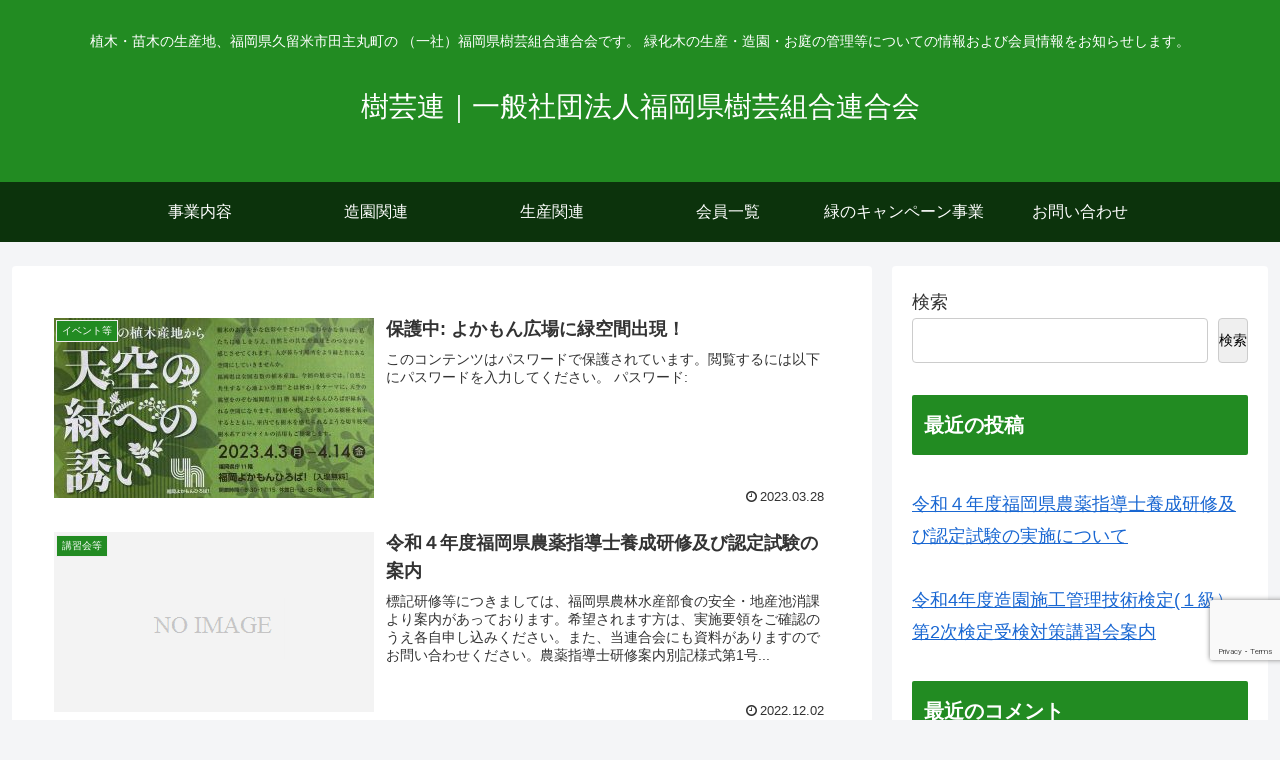

--- FILE ---
content_type: text/html; charset=utf-8
request_url: https://www.google.com/recaptcha/api2/anchor?ar=1&k=6LfoS3EdAAAAALwilNtjkzFSHxWn7hyrtx7dBH5L&co=aHR0cHM6Ly93d3cuanl1Z2VpLm9yZzo0NDM.&hl=en&v=PoyoqOPhxBO7pBk68S4YbpHZ&size=invisible&anchor-ms=20000&execute-ms=30000&cb=31e0098r4hg5
body_size: 48833
content:
<!DOCTYPE HTML><html dir="ltr" lang="en"><head><meta http-equiv="Content-Type" content="text/html; charset=UTF-8">
<meta http-equiv="X-UA-Compatible" content="IE=edge">
<title>reCAPTCHA</title>
<style type="text/css">
/* cyrillic-ext */
@font-face {
  font-family: 'Roboto';
  font-style: normal;
  font-weight: 400;
  font-stretch: 100%;
  src: url(//fonts.gstatic.com/s/roboto/v48/KFO7CnqEu92Fr1ME7kSn66aGLdTylUAMa3GUBHMdazTgWw.woff2) format('woff2');
  unicode-range: U+0460-052F, U+1C80-1C8A, U+20B4, U+2DE0-2DFF, U+A640-A69F, U+FE2E-FE2F;
}
/* cyrillic */
@font-face {
  font-family: 'Roboto';
  font-style: normal;
  font-weight: 400;
  font-stretch: 100%;
  src: url(//fonts.gstatic.com/s/roboto/v48/KFO7CnqEu92Fr1ME7kSn66aGLdTylUAMa3iUBHMdazTgWw.woff2) format('woff2');
  unicode-range: U+0301, U+0400-045F, U+0490-0491, U+04B0-04B1, U+2116;
}
/* greek-ext */
@font-face {
  font-family: 'Roboto';
  font-style: normal;
  font-weight: 400;
  font-stretch: 100%;
  src: url(//fonts.gstatic.com/s/roboto/v48/KFO7CnqEu92Fr1ME7kSn66aGLdTylUAMa3CUBHMdazTgWw.woff2) format('woff2');
  unicode-range: U+1F00-1FFF;
}
/* greek */
@font-face {
  font-family: 'Roboto';
  font-style: normal;
  font-weight: 400;
  font-stretch: 100%;
  src: url(//fonts.gstatic.com/s/roboto/v48/KFO7CnqEu92Fr1ME7kSn66aGLdTylUAMa3-UBHMdazTgWw.woff2) format('woff2');
  unicode-range: U+0370-0377, U+037A-037F, U+0384-038A, U+038C, U+038E-03A1, U+03A3-03FF;
}
/* math */
@font-face {
  font-family: 'Roboto';
  font-style: normal;
  font-weight: 400;
  font-stretch: 100%;
  src: url(//fonts.gstatic.com/s/roboto/v48/KFO7CnqEu92Fr1ME7kSn66aGLdTylUAMawCUBHMdazTgWw.woff2) format('woff2');
  unicode-range: U+0302-0303, U+0305, U+0307-0308, U+0310, U+0312, U+0315, U+031A, U+0326-0327, U+032C, U+032F-0330, U+0332-0333, U+0338, U+033A, U+0346, U+034D, U+0391-03A1, U+03A3-03A9, U+03B1-03C9, U+03D1, U+03D5-03D6, U+03F0-03F1, U+03F4-03F5, U+2016-2017, U+2034-2038, U+203C, U+2040, U+2043, U+2047, U+2050, U+2057, U+205F, U+2070-2071, U+2074-208E, U+2090-209C, U+20D0-20DC, U+20E1, U+20E5-20EF, U+2100-2112, U+2114-2115, U+2117-2121, U+2123-214F, U+2190, U+2192, U+2194-21AE, U+21B0-21E5, U+21F1-21F2, U+21F4-2211, U+2213-2214, U+2216-22FF, U+2308-230B, U+2310, U+2319, U+231C-2321, U+2336-237A, U+237C, U+2395, U+239B-23B7, U+23D0, U+23DC-23E1, U+2474-2475, U+25AF, U+25B3, U+25B7, U+25BD, U+25C1, U+25CA, U+25CC, U+25FB, U+266D-266F, U+27C0-27FF, U+2900-2AFF, U+2B0E-2B11, U+2B30-2B4C, U+2BFE, U+3030, U+FF5B, U+FF5D, U+1D400-1D7FF, U+1EE00-1EEFF;
}
/* symbols */
@font-face {
  font-family: 'Roboto';
  font-style: normal;
  font-weight: 400;
  font-stretch: 100%;
  src: url(//fonts.gstatic.com/s/roboto/v48/KFO7CnqEu92Fr1ME7kSn66aGLdTylUAMaxKUBHMdazTgWw.woff2) format('woff2');
  unicode-range: U+0001-000C, U+000E-001F, U+007F-009F, U+20DD-20E0, U+20E2-20E4, U+2150-218F, U+2190, U+2192, U+2194-2199, U+21AF, U+21E6-21F0, U+21F3, U+2218-2219, U+2299, U+22C4-22C6, U+2300-243F, U+2440-244A, U+2460-24FF, U+25A0-27BF, U+2800-28FF, U+2921-2922, U+2981, U+29BF, U+29EB, U+2B00-2BFF, U+4DC0-4DFF, U+FFF9-FFFB, U+10140-1018E, U+10190-1019C, U+101A0, U+101D0-101FD, U+102E0-102FB, U+10E60-10E7E, U+1D2C0-1D2D3, U+1D2E0-1D37F, U+1F000-1F0FF, U+1F100-1F1AD, U+1F1E6-1F1FF, U+1F30D-1F30F, U+1F315, U+1F31C, U+1F31E, U+1F320-1F32C, U+1F336, U+1F378, U+1F37D, U+1F382, U+1F393-1F39F, U+1F3A7-1F3A8, U+1F3AC-1F3AF, U+1F3C2, U+1F3C4-1F3C6, U+1F3CA-1F3CE, U+1F3D4-1F3E0, U+1F3ED, U+1F3F1-1F3F3, U+1F3F5-1F3F7, U+1F408, U+1F415, U+1F41F, U+1F426, U+1F43F, U+1F441-1F442, U+1F444, U+1F446-1F449, U+1F44C-1F44E, U+1F453, U+1F46A, U+1F47D, U+1F4A3, U+1F4B0, U+1F4B3, U+1F4B9, U+1F4BB, U+1F4BF, U+1F4C8-1F4CB, U+1F4D6, U+1F4DA, U+1F4DF, U+1F4E3-1F4E6, U+1F4EA-1F4ED, U+1F4F7, U+1F4F9-1F4FB, U+1F4FD-1F4FE, U+1F503, U+1F507-1F50B, U+1F50D, U+1F512-1F513, U+1F53E-1F54A, U+1F54F-1F5FA, U+1F610, U+1F650-1F67F, U+1F687, U+1F68D, U+1F691, U+1F694, U+1F698, U+1F6AD, U+1F6B2, U+1F6B9-1F6BA, U+1F6BC, U+1F6C6-1F6CF, U+1F6D3-1F6D7, U+1F6E0-1F6EA, U+1F6F0-1F6F3, U+1F6F7-1F6FC, U+1F700-1F7FF, U+1F800-1F80B, U+1F810-1F847, U+1F850-1F859, U+1F860-1F887, U+1F890-1F8AD, U+1F8B0-1F8BB, U+1F8C0-1F8C1, U+1F900-1F90B, U+1F93B, U+1F946, U+1F984, U+1F996, U+1F9E9, U+1FA00-1FA6F, U+1FA70-1FA7C, U+1FA80-1FA89, U+1FA8F-1FAC6, U+1FACE-1FADC, U+1FADF-1FAE9, U+1FAF0-1FAF8, U+1FB00-1FBFF;
}
/* vietnamese */
@font-face {
  font-family: 'Roboto';
  font-style: normal;
  font-weight: 400;
  font-stretch: 100%;
  src: url(//fonts.gstatic.com/s/roboto/v48/KFO7CnqEu92Fr1ME7kSn66aGLdTylUAMa3OUBHMdazTgWw.woff2) format('woff2');
  unicode-range: U+0102-0103, U+0110-0111, U+0128-0129, U+0168-0169, U+01A0-01A1, U+01AF-01B0, U+0300-0301, U+0303-0304, U+0308-0309, U+0323, U+0329, U+1EA0-1EF9, U+20AB;
}
/* latin-ext */
@font-face {
  font-family: 'Roboto';
  font-style: normal;
  font-weight: 400;
  font-stretch: 100%;
  src: url(//fonts.gstatic.com/s/roboto/v48/KFO7CnqEu92Fr1ME7kSn66aGLdTylUAMa3KUBHMdazTgWw.woff2) format('woff2');
  unicode-range: U+0100-02BA, U+02BD-02C5, U+02C7-02CC, U+02CE-02D7, U+02DD-02FF, U+0304, U+0308, U+0329, U+1D00-1DBF, U+1E00-1E9F, U+1EF2-1EFF, U+2020, U+20A0-20AB, U+20AD-20C0, U+2113, U+2C60-2C7F, U+A720-A7FF;
}
/* latin */
@font-face {
  font-family: 'Roboto';
  font-style: normal;
  font-weight: 400;
  font-stretch: 100%;
  src: url(//fonts.gstatic.com/s/roboto/v48/KFO7CnqEu92Fr1ME7kSn66aGLdTylUAMa3yUBHMdazQ.woff2) format('woff2');
  unicode-range: U+0000-00FF, U+0131, U+0152-0153, U+02BB-02BC, U+02C6, U+02DA, U+02DC, U+0304, U+0308, U+0329, U+2000-206F, U+20AC, U+2122, U+2191, U+2193, U+2212, U+2215, U+FEFF, U+FFFD;
}
/* cyrillic-ext */
@font-face {
  font-family: 'Roboto';
  font-style: normal;
  font-weight: 500;
  font-stretch: 100%;
  src: url(//fonts.gstatic.com/s/roboto/v48/KFO7CnqEu92Fr1ME7kSn66aGLdTylUAMa3GUBHMdazTgWw.woff2) format('woff2');
  unicode-range: U+0460-052F, U+1C80-1C8A, U+20B4, U+2DE0-2DFF, U+A640-A69F, U+FE2E-FE2F;
}
/* cyrillic */
@font-face {
  font-family: 'Roboto';
  font-style: normal;
  font-weight: 500;
  font-stretch: 100%;
  src: url(//fonts.gstatic.com/s/roboto/v48/KFO7CnqEu92Fr1ME7kSn66aGLdTylUAMa3iUBHMdazTgWw.woff2) format('woff2');
  unicode-range: U+0301, U+0400-045F, U+0490-0491, U+04B0-04B1, U+2116;
}
/* greek-ext */
@font-face {
  font-family: 'Roboto';
  font-style: normal;
  font-weight: 500;
  font-stretch: 100%;
  src: url(//fonts.gstatic.com/s/roboto/v48/KFO7CnqEu92Fr1ME7kSn66aGLdTylUAMa3CUBHMdazTgWw.woff2) format('woff2');
  unicode-range: U+1F00-1FFF;
}
/* greek */
@font-face {
  font-family: 'Roboto';
  font-style: normal;
  font-weight: 500;
  font-stretch: 100%;
  src: url(//fonts.gstatic.com/s/roboto/v48/KFO7CnqEu92Fr1ME7kSn66aGLdTylUAMa3-UBHMdazTgWw.woff2) format('woff2');
  unicode-range: U+0370-0377, U+037A-037F, U+0384-038A, U+038C, U+038E-03A1, U+03A3-03FF;
}
/* math */
@font-face {
  font-family: 'Roboto';
  font-style: normal;
  font-weight: 500;
  font-stretch: 100%;
  src: url(//fonts.gstatic.com/s/roboto/v48/KFO7CnqEu92Fr1ME7kSn66aGLdTylUAMawCUBHMdazTgWw.woff2) format('woff2');
  unicode-range: U+0302-0303, U+0305, U+0307-0308, U+0310, U+0312, U+0315, U+031A, U+0326-0327, U+032C, U+032F-0330, U+0332-0333, U+0338, U+033A, U+0346, U+034D, U+0391-03A1, U+03A3-03A9, U+03B1-03C9, U+03D1, U+03D5-03D6, U+03F0-03F1, U+03F4-03F5, U+2016-2017, U+2034-2038, U+203C, U+2040, U+2043, U+2047, U+2050, U+2057, U+205F, U+2070-2071, U+2074-208E, U+2090-209C, U+20D0-20DC, U+20E1, U+20E5-20EF, U+2100-2112, U+2114-2115, U+2117-2121, U+2123-214F, U+2190, U+2192, U+2194-21AE, U+21B0-21E5, U+21F1-21F2, U+21F4-2211, U+2213-2214, U+2216-22FF, U+2308-230B, U+2310, U+2319, U+231C-2321, U+2336-237A, U+237C, U+2395, U+239B-23B7, U+23D0, U+23DC-23E1, U+2474-2475, U+25AF, U+25B3, U+25B7, U+25BD, U+25C1, U+25CA, U+25CC, U+25FB, U+266D-266F, U+27C0-27FF, U+2900-2AFF, U+2B0E-2B11, U+2B30-2B4C, U+2BFE, U+3030, U+FF5B, U+FF5D, U+1D400-1D7FF, U+1EE00-1EEFF;
}
/* symbols */
@font-face {
  font-family: 'Roboto';
  font-style: normal;
  font-weight: 500;
  font-stretch: 100%;
  src: url(//fonts.gstatic.com/s/roboto/v48/KFO7CnqEu92Fr1ME7kSn66aGLdTylUAMaxKUBHMdazTgWw.woff2) format('woff2');
  unicode-range: U+0001-000C, U+000E-001F, U+007F-009F, U+20DD-20E0, U+20E2-20E4, U+2150-218F, U+2190, U+2192, U+2194-2199, U+21AF, U+21E6-21F0, U+21F3, U+2218-2219, U+2299, U+22C4-22C6, U+2300-243F, U+2440-244A, U+2460-24FF, U+25A0-27BF, U+2800-28FF, U+2921-2922, U+2981, U+29BF, U+29EB, U+2B00-2BFF, U+4DC0-4DFF, U+FFF9-FFFB, U+10140-1018E, U+10190-1019C, U+101A0, U+101D0-101FD, U+102E0-102FB, U+10E60-10E7E, U+1D2C0-1D2D3, U+1D2E0-1D37F, U+1F000-1F0FF, U+1F100-1F1AD, U+1F1E6-1F1FF, U+1F30D-1F30F, U+1F315, U+1F31C, U+1F31E, U+1F320-1F32C, U+1F336, U+1F378, U+1F37D, U+1F382, U+1F393-1F39F, U+1F3A7-1F3A8, U+1F3AC-1F3AF, U+1F3C2, U+1F3C4-1F3C6, U+1F3CA-1F3CE, U+1F3D4-1F3E0, U+1F3ED, U+1F3F1-1F3F3, U+1F3F5-1F3F7, U+1F408, U+1F415, U+1F41F, U+1F426, U+1F43F, U+1F441-1F442, U+1F444, U+1F446-1F449, U+1F44C-1F44E, U+1F453, U+1F46A, U+1F47D, U+1F4A3, U+1F4B0, U+1F4B3, U+1F4B9, U+1F4BB, U+1F4BF, U+1F4C8-1F4CB, U+1F4D6, U+1F4DA, U+1F4DF, U+1F4E3-1F4E6, U+1F4EA-1F4ED, U+1F4F7, U+1F4F9-1F4FB, U+1F4FD-1F4FE, U+1F503, U+1F507-1F50B, U+1F50D, U+1F512-1F513, U+1F53E-1F54A, U+1F54F-1F5FA, U+1F610, U+1F650-1F67F, U+1F687, U+1F68D, U+1F691, U+1F694, U+1F698, U+1F6AD, U+1F6B2, U+1F6B9-1F6BA, U+1F6BC, U+1F6C6-1F6CF, U+1F6D3-1F6D7, U+1F6E0-1F6EA, U+1F6F0-1F6F3, U+1F6F7-1F6FC, U+1F700-1F7FF, U+1F800-1F80B, U+1F810-1F847, U+1F850-1F859, U+1F860-1F887, U+1F890-1F8AD, U+1F8B0-1F8BB, U+1F8C0-1F8C1, U+1F900-1F90B, U+1F93B, U+1F946, U+1F984, U+1F996, U+1F9E9, U+1FA00-1FA6F, U+1FA70-1FA7C, U+1FA80-1FA89, U+1FA8F-1FAC6, U+1FACE-1FADC, U+1FADF-1FAE9, U+1FAF0-1FAF8, U+1FB00-1FBFF;
}
/* vietnamese */
@font-face {
  font-family: 'Roboto';
  font-style: normal;
  font-weight: 500;
  font-stretch: 100%;
  src: url(//fonts.gstatic.com/s/roboto/v48/KFO7CnqEu92Fr1ME7kSn66aGLdTylUAMa3OUBHMdazTgWw.woff2) format('woff2');
  unicode-range: U+0102-0103, U+0110-0111, U+0128-0129, U+0168-0169, U+01A0-01A1, U+01AF-01B0, U+0300-0301, U+0303-0304, U+0308-0309, U+0323, U+0329, U+1EA0-1EF9, U+20AB;
}
/* latin-ext */
@font-face {
  font-family: 'Roboto';
  font-style: normal;
  font-weight: 500;
  font-stretch: 100%;
  src: url(//fonts.gstatic.com/s/roboto/v48/KFO7CnqEu92Fr1ME7kSn66aGLdTylUAMa3KUBHMdazTgWw.woff2) format('woff2');
  unicode-range: U+0100-02BA, U+02BD-02C5, U+02C7-02CC, U+02CE-02D7, U+02DD-02FF, U+0304, U+0308, U+0329, U+1D00-1DBF, U+1E00-1E9F, U+1EF2-1EFF, U+2020, U+20A0-20AB, U+20AD-20C0, U+2113, U+2C60-2C7F, U+A720-A7FF;
}
/* latin */
@font-face {
  font-family: 'Roboto';
  font-style: normal;
  font-weight: 500;
  font-stretch: 100%;
  src: url(//fonts.gstatic.com/s/roboto/v48/KFO7CnqEu92Fr1ME7kSn66aGLdTylUAMa3yUBHMdazQ.woff2) format('woff2');
  unicode-range: U+0000-00FF, U+0131, U+0152-0153, U+02BB-02BC, U+02C6, U+02DA, U+02DC, U+0304, U+0308, U+0329, U+2000-206F, U+20AC, U+2122, U+2191, U+2193, U+2212, U+2215, U+FEFF, U+FFFD;
}
/* cyrillic-ext */
@font-face {
  font-family: 'Roboto';
  font-style: normal;
  font-weight: 900;
  font-stretch: 100%;
  src: url(//fonts.gstatic.com/s/roboto/v48/KFO7CnqEu92Fr1ME7kSn66aGLdTylUAMa3GUBHMdazTgWw.woff2) format('woff2');
  unicode-range: U+0460-052F, U+1C80-1C8A, U+20B4, U+2DE0-2DFF, U+A640-A69F, U+FE2E-FE2F;
}
/* cyrillic */
@font-face {
  font-family: 'Roboto';
  font-style: normal;
  font-weight: 900;
  font-stretch: 100%;
  src: url(//fonts.gstatic.com/s/roboto/v48/KFO7CnqEu92Fr1ME7kSn66aGLdTylUAMa3iUBHMdazTgWw.woff2) format('woff2');
  unicode-range: U+0301, U+0400-045F, U+0490-0491, U+04B0-04B1, U+2116;
}
/* greek-ext */
@font-face {
  font-family: 'Roboto';
  font-style: normal;
  font-weight: 900;
  font-stretch: 100%;
  src: url(//fonts.gstatic.com/s/roboto/v48/KFO7CnqEu92Fr1ME7kSn66aGLdTylUAMa3CUBHMdazTgWw.woff2) format('woff2');
  unicode-range: U+1F00-1FFF;
}
/* greek */
@font-face {
  font-family: 'Roboto';
  font-style: normal;
  font-weight: 900;
  font-stretch: 100%;
  src: url(//fonts.gstatic.com/s/roboto/v48/KFO7CnqEu92Fr1ME7kSn66aGLdTylUAMa3-UBHMdazTgWw.woff2) format('woff2');
  unicode-range: U+0370-0377, U+037A-037F, U+0384-038A, U+038C, U+038E-03A1, U+03A3-03FF;
}
/* math */
@font-face {
  font-family: 'Roboto';
  font-style: normal;
  font-weight: 900;
  font-stretch: 100%;
  src: url(//fonts.gstatic.com/s/roboto/v48/KFO7CnqEu92Fr1ME7kSn66aGLdTylUAMawCUBHMdazTgWw.woff2) format('woff2');
  unicode-range: U+0302-0303, U+0305, U+0307-0308, U+0310, U+0312, U+0315, U+031A, U+0326-0327, U+032C, U+032F-0330, U+0332-0333, U+0338, U+033A, U+0346, U+034D, U+0391-03A1, U+03A3-03A9, U+03B1-03C9, U+03D1, U+03D5-03D6, U+03F0-03F1, U+03F4-03F5, U+2016-2017, U+2034-2038, U+203C, U+2040, U+2043, U+2047, U+2050, U+2057, U+205F, U+2070-2071, U+2074-208E, U+2090-209C, U+20D0-20DC, U+20E1, U+20E5-20EF, U+2100-2112, U+2114-2115, U+2117-2121, U+2123-214F, U+2190, U+2192, U+2194-21AE, U+21B0-21E5, U+21F1-21F2, U+21F4-2211, U+2213-2214, U+2216-22FF, U+2308-230B, U+2310, U+2319, U+231C-2321, U+2336-237A, U+237C, U+2395, U+239B-23B7, U+23D0, U+23DC-23E1, U+2474-2475, U+25AF, U+25B3, U+25B7, U+25BD, U+25C1, U+25CA, U+25CC, U+25FB, U+266D-266F, U+27C0-27FF, U+2900-2AFF, U+2B0E-2B11, U+2B30-2B4C, U+2BFE, U+3030, U+FF5B, U+FF5D, U+1D400-1D7FF, U+1EE00-1EEFF;
}
/* symbols */
@font-face {
  font-family: 'Roboto';
  font-style: normal;
  font-weight: 900;
  font-stretch: 100%;
  src: url(//fonts.gstatic.com/s/roboto/v48/KFO7CnqEu92Fr1ME7kSn66aGLdTylUAMaxKUBHMdazTgWw.woff2) format('woff2');
  unicode-range: U+0001-000C, U+000E-001F, U+007F-009F, U+20DD-20E0, U+20E2-20E4, U+2150-218F, U+2190, U+2192, U+2194-2199, U+21AF, U+21E6-21F0, U+21F3, U+2218-2219, U+2299, U+22C4-22C6, U+2300-243F, U+2440-244A, U+2460-24FF, U+25A0-27BF, U+2800-28FF, U+2921-2922, U+2981, U+29BF, U+29EB, U+2B00-2BFF, U+4DC0-4DFF, U+FFF9-FFFB, U+10140-1018E, U+10190-1019C, U+101A0, U+101D0-101FD, U+102E0-102FB, U+10E60-10E7E, U+1D2C0-1D2D3, U+1D2E0-1D37F, U+1F000-1F0FF, U+1F100-1F1AD, U+1F1E6-1F1FF, U+1F30D-1F30F, U+1F315, U+1F31C, U+1F31E, U+1F320-1F32C, U+1F336, U+1F378, U+1F37D, U+1F382, U+1F393-1F39F, U+1F3A7-1F3A8, U+1F3AC-1F3AF, U+1F3C2, U+1F3C4-1F3C6, U+1F3CA-1F3CE, U+1F3D4-1F3E0, U+1F3ED, U+1F3F1-1F3F3, U+1F3F5-1F3F7, U+1F408, U+1F415, U+1F41F, U+1F426, U+1F43F, U+1F441-1F442, U+1F444, U+1F446-1F449, U+1F44C-1F44E, U+1F453, U+1F46A, U+1F47D, U+1F4A3, U+1F4B0, U+1F4B3, U+1F4B9, U+1F4BB, U+1F4BF, U+1F4C8-1F4CB, U+1F4D6, U+1F4DA, U+1F4DF, U+1F4E3-1F4E6, U+1F4EA-1F4ED, U+1F4F7, U+1F4F9-1F4FB, U+1F4FD-1F4FE, U+1F503, U+1F507-1F50B, U+1F50D, U+1F512-1F513, U+1F53E-1F54A, U+1F54F-1F5FA, U+1F610, U+1F650-1F67F, U+1F687, U+1F68D, U+1F691, U+1F694, U+1F698, U+1F6AD, U+1F6B2, U+1F6B9-1F6BA, U+1F6BC, U+1F6C6-1F6CF, U+1F6D3-1F6D7, U+1F6E0-1F6EA, U+1F6F0-1F6F3, U+1F6F7-1F6FC, U+1F700-1F7FF, U+1F800-1F80B, U+1F810-1F847, U+1F850-1F859, U+1F860-1F887, U+1F890-1F8AD, U+1F8B0-1F8BB, U+1F8C0-1F8C1, U+1F900-1F90B, U+1F93B, U+1F946, U+1F984, U+1F996, U+1F9E9, U+1FA00-1FA6F, U+1FA70-1FA7C, U+1FA80-1FA89, U+1FA8F-1FAC6, U+1FACE-1FADC, U+1FADF-1FAE9, U+1FAF0-1FAF8, U+1FB00-1FBFF;
}
/* vietnamese */
@font-face {
  font-family: 'Roboto';
  font-style: normal;
  font-weight: 900;
  font-stretch: 100%;
  src: url(//fonts.gstatic.com/s/roboto/v48/KFO7CnqEu92Fr1ME7kSn66aGLdTylUAMa3OUBHMdazTgWw.woff2) format('woff2');
  unicode-range: U+0102-0103, U+0110-0111, U+0128-0129, U+0168-0169, U+01A0-01A1, U+01AF-01B0, U+0300-0301, U+0303-0304, U+0308-0309, U+0323, U+0329, U+1EA0-1EF9, U+20AB;
}
/* latin-ext */
@font-face {
  font-family: 'Roboto';
  font-style: normal;
  font-weight: 900;
  font-stretch: 100%;
  src: url(//fonts.gstatic.com/s/roboto/v48/KFO7CnqEu92Fr1ME7kSn66aGLdTylUAMa3KUBHMdazTgWw.woff2) format('woff2');
  unicode-range: U+0100-02BA, U+02BD-02C5, U+02C7-02CC, U+02CE-02D7, U+02DD-02FF, U+0304, U+0308, U+0329, U+1D00-1DBF, U+1E00-1E9F, U+1EF2-1EFF, U+2020, U+20A0-20AB, U+20AD-20C0, U+2113, U+2C60-2C7F, U+A720-A7FF;
}
/* latin */
@font-face {
  font-family: 'Roboto';
  font-style: normal;
  font-weight: 900;
  font-stretch: 100%;
  src: url(//fonts.gstatic.com/s/roboto/v48/KFO7CnqEu92Fr1ME7kSn66aGLdTylUAMa3yUBHMdazQ.woff2) format('woff2');
  unicode-range: U+0000-00FF, U+0131, U+0152-0153, U+02BB-02BC, U+02C6, U+02DA, U+02DC, U+0304, U+0308, U+0329, U+2000-206F, U+20AC, U+2122, U+2191, U+2193, U+2212, U+2215, U+FEFF, U+FFFD;
}

</style>
<link rel="stylesheet" type="text/css" href="https://www.gstatic.com/recaptcha/releases/PoyoqOPhxBO7pBk68S4YbpHZ/styles__ltr.css">
<script nonce="T61S1Zga9XVkhGle0L1cFQ" type="text/javascript">window['__recaptcha_api'] = 'https://www.google.com/recaptcha/api2/';</script>
<script type="text/javascript" src="https://www.gstatic.com/recaptcha/releases/PoyoqOPhxBO7pBk68S4YbpHZ/recaptcha__en.js" nonce="T61S1Zga9XVkhGle0L1cFQ">
      
    </script></head>
<body><div id="rc-anchor-alert" class="rc-anchor-alert"></div>
<input type="hidden" id="recaptcha-token" value="[base64]">
<script type="text/javascript" nonce="T61S1Zga9XVkhGle0L1cFQ">
      recaptcha.anchor.Main.init("[\x22ainput\x22,[\x22bgdata\x22,\x22\x22,\[base64]/[base64]/[base64]/bmV3IHJbeF0oY1swXSk6RT09Mj9uZXcgclt4XShjWzBdLGNbMV0pOkU9PTM/bmV3IHJbeF0oY1swXSxjWzFdLGNbMl0pOkU9PTQ/[base64]/[base64]/[base64]/[base64]/[base64]/[base64]/[base64]/[base64]\x22,\[base64]\x22,\[base64]/w7Vzc0vCnR1ZwrM9wo7CkiLDiDs5w6XDm2nCkw/CncOAw6QDHRkMw5FjKcKudMKHw7PChErCvQnCnQzDusOsw5nDoMKEZsOjLMObw7pgwqoICXZzX8OaH8OSwq8Nd2BYLlgSXsK1O1R6TQLDucK3wp0uwrUEFRnDnMO+ZMOXLsKdw7rDpcKxODRmw5nCjxdYwq1BE8KIX8Kuwp/CqHbCocO2ecKswoVaQyHDrcOYw6hSw48Ew67CuMOVU8K5XytPTMKEw6nCpMOzwosmasOZw4PChcK3Snx9dcK+w6sxwqAtUcOlw4oMw74OQcOEw7oDwpNvPcOVwr8/w5DDsjDDvXzCksK3w6InwpDDjyjDt35uQcKJw4twwo3CjMKew4bCjUbDjcKRw69CVAnCk8O4w7rCn13DscOAwrPDixfCtMKpdMO0eXI4Ek3DjxbCkcKxa8KPBsK0fkFMTzhsw7cew6XCpcK7IcO3A8KMw7ZhUR9PwpVSJS/DlhlkekTCpjHCoMK5wpXDjMOrw4VdCVjDjcKAw43DvXkHwp0oEsKOw5/DlgfChhFOJ8OSw58xIlQJF8OoIcKrOi7DljzCvgY0w63CuGBww67DvR5+w6HDsAoqaRgpAkLCtsKEAjJnbsKEdRoewoVoPzIpe1NhH1w4w7fDlsKCwpTDtXzDmj5zwrYCw6zCu1HChMOvw7o+IhQMKcO4w7/DnFpQw43Cq8KId1HDmsO3OMKywrcGwoTDiHoOQg82K33CvVx0P8O5wpMpw5F2wpxmwpXCmMObw4hTbE0aLMKKw5JBTsK+YcOPARjDpks/w7nChVfDo8KfSmHDm8Odwp7CplEVworCicKkUcOiwq3DtHQYJDTClMKVw6rCmMKeJidqZwo5TsKpwqjCocKVw5bCg1rDjSvDmsKUw4rDu0hnTMKIe8O2UXtPW8OBwqYiwpIdXGnDscOmWCJaJ8K4wqDCkRVewq5AIkQQeWbCs2TCo8KLw6/Do8OBNjHDoMKSw5HDisKQOgFVLH7CnsOjQ1/[base64]/CuTLClzHDmsKhcsOgwqjCu8O0MjcqAD/CnzQ4DyVhdsKfw4s8wp8RcEAzEsO3wocWd8Oawrd2TsK0w74Jw5/CtQ3ChhxeOcKqwqbCrMK+w6bDp8Kzw4LDqcOew6jCt8Ksw75+wplGJsO2QMKswpV/w6zCuihsKhYhJ8OBIRROT8K1YgjDmzB/[base64]/DicKpSwxIw4XDjsOVw44vwrDDicOEw57Dv3x4U3jCiwcCwpXDh8OmORLCpMOQRsK/GcKlwqzChy00w6rCuUB1IwHCk8O7f2tdcTRrwohGw5V/C8KUfMKddiMNNgnDt8KoSRk0wrw5w6p3TMKRUVo0wrbDoz4Twr/Cu38Ewq7CqsKObDBdX1khJgE7wqfDqsO6w6dmwpnDv3PDrMKsEsKYLn7DscKOVsKBwrDCvjHCl8OSdcKSREnCtx7DgcOWEgHCsQnDn8K7ecKdJ3EvSGVlDV/CtcKnw5QEwqp6Ey9rw5XCkMK8w7DDgcKIw4zCpCErD8OfHyzDujBrw6rCs8OjcMOvwpfDqSrDj8KnwpdUNMKTwpLDgsOjTA0URsKqw6/CkGguW25Swo3DpMKww4U+bxPCmsKVw5/DisKdwofCrjMOw512w5DDtjbDisOKSV1vIlY1w6tgf8KZw6hYVVrDlsK4wqLDu1EjMsKMKMKtw6oMw55FP8KzBkbDqw4fU8Ofw7xmwr8lE0U3wpU6f3PChxbDocKww7BhMcKDW2nDq8OIw43ClTjCm8Obw7DCnMOcdMOUGE/Ch8KBw7bCrggvX0nDhyrDmDfDtcKQZntce8KvEMO8GlN7IB8kw5BFTzLCqUFZPFd1CsOBWwjCt8OOwrPDkQIhIsOrfzrCkxLDtsKhA0N7wqZHHFPClVYfw5vDk0/DjcKgHwvCp8Oaw6IWHMOxI8OeRG7DihcXwp/DiDvCgsKjw7/DqMKmJ0tDwp1Xw5YTBMKFEcOawobCo3tvw5bDhRF3w7LDt0TCmlkDw5QtPsOUR8KSwronajXDnjI/CMKnHHbCrMKOw4lPwrIfw6pkwq7CkcKWw5HCvW3DgDVnJcOaQFpxZlbDtXkIwqvCqz7ChcO2MyEkw6sHLWp0w7/[base64]/f8K5TsKEwqg0w4Zqw4FuwpXCumPCllwzXsKvwoVpwq0YJFJOwrsjwrfDqcKBw6PDhh53W8Kdw6HClWxSwpjDk8O0UcONYl3CoGvDsBzCtMKtdm7DpcKiSMOwwp9nTy9qbBDDosOBGT/DlF8LLTtGPEHCr2nCosKSHMOlA8KoVXfDpDDCpRHDl31/wogsGsOIZ8OzwpzCnUsYa2fCvcKzOisGw5hewqp7wqoUUXElwrIpbFPDoznDsGZRw4jCqcKUwptHw7jDjMOWT1wPecKVWMO/wo1sYsKmw7ReEFkcw4/[base64]/DpsK+wrXDjMOhZCHCrcKvE8KBwoTCsx3DtMK8UsKtH0ZoSBgZVMKYw7DCpw7Cv8OcLsKjw7HCvgDCkMONwoMQw4Qawr1TZ8KXLADDjsKhw5/CtsOew6gww5wKAz3ChVMaWsOJw4PCrUDDosOfUcOWcsKPw5tew4XDhkXDsGxBCsKGRsOcL2t8GsKvRcOHw4E8NMOgBSHDqsKTw6XDgsK8U37DiHcGb8KRC1jCjcOFw6tZwqs8HQlaGsOhJcOow6/CocOUwrTCoMOAw7rDkHLDicKHwqMDMBbDjxDCgcKDL8KVw4TDhiFkw43DgWs7w7DDgX7DlicYfMOYwooew4pXwoPCucOpw6TCpHB6IyPDrcO6fVRMYMK2w7Y1C3fCl8OBwr/DsTpKw6hvZEYCwoQTw7zCo8OTwogPwpLCp8ODwqxswpIaw5JDaWPDgBF+PiEew5QbWixoBsKwwpHDgiJPSF4/wpXDpsKPcwE3FUsGwq7DvMKMw6XCtcOXwpQ3wqHDv8OHw4l+QMKqw6fDvMKVwrbChnxHw6bCo8OdMMOfY8OHw4LDncOvKMOMYipaQBDDj0cpwqgrwq7Du3/[base64]/CiXfDt8K6IcOFDsKrw55aC8OEVcOWw4J8wqnDqiwjwqA5M8KHwoXDk8OiH8KpXsOpeDLCvsK+bcOTw6E7w7tTI2Exe8KSwqXCuz/DmWPDl2vDicO5wrEuwr9+wpzCmXt2F1V0w7hQeQ/CrgQtdwfCmkvCnEFjPDRRL3rCvcOJBsOAR8Olw5/CgmDDh8KcQ8Oyw6BJYsONQVbCtMO+OmZ6DsOEFWnDg8O2W2HCucKQw5nDsMOVXcKPM8K1enBAPBjDkMKNHhbChMKDw4fCjsOueQ7CnxsJJcKpJAbCm8OZw6oja8KXw4ZaIcK5IcKjw7DDuMKewq7CicO+w55PQ8KIwqhhMCo/[base64]/fBDDuwfDncKkLcOCwrIPXCkjfcKIwp/Dlg/DsnphBcKGw7PCscO6w7LDrcOcCsOUw5LDsQXCocOnwq/Dg00BPsKZw5RiwoUNwqlkwpMowplSwq5ZA3pDFMKJRsKZw49xZ8Khw7nCqMKaw6/DicKVNsKYHzHDgcKyXAVeAsK8XgXDqcK7QMOyHUBYN8OQQ1UqwrTCoRsjT8Ktw5IHw5DCuMOSworCn8Ksw4vCiz/Cm2fCvMOqIzhEGDcmwp3DimvDnRzDtB7CpsKAw4s6wqkrw5dgcWxXLwHCtkcwwqYPw4ZhwofDlTLCgBPDs8KrCnBRw6HDvMONw6fCjiDCiMK2TcKVw6BIwqYbVzdzXcKHw6zDm8KtwqnChcKpZMOSbxPCpxNZwqXCrMOSNMKuw442woZENMO8w5BnY17Cu8O2wqJ/ScOEFybChcKMTy5pKEgJeTvCn3NfbRrDicKfVxN1QcKcUsKww6XDuXfDlsOTwrQCw5jCsAHDvcKoFXPClcOhRMKTPGDDhGbChUhgwrpuw7VYwpXDiUPDkcK/BkfCtcO1FULDoTDCj2Ykw4rDsR4/woYnw5LCnER1wpUDN8KjLsKgw5nDiQE8wqDCicKBcsKlwpQow5tlwpnCqApQJlPCuzHDr8KPwrrDklTCtXhrYiB8T8OxwrNBw57DvMK7wq3ConXCpQ9XwrcnJMOhwojChcOtwp3CnjEPw4FBN8KTw7TDhMKjSyM5wqADd8KxYMKbwq8uXw/ChR85w5LDisKOU05SLGfClsONA8O/wq7CiMOkZsKBwp4yJsOreBbDhFnDtMKOf8Oow4HCocOYwpJsHSAuw6FMVTvDjcOdw49ODwbDih/CkMKzwqF8BS4nw4DDpgpgwq5jFwXDs8KWw7XCjj1cw4BOwp/CojHDqAJ4wqPDoDDDmsOHw40ZSMK7wqjDhGHCvlzDiMK8wpstUkQ9w6IDwrVNfsOlA8OkwpbCgSzCtEjCosKrYSJLVcKhwq3CpcO5w6HDlMKuJxAVRwHCli/Dh8KVeFw8V8KEf8ODw7zDhcOtMMKHw4oaYMKWwrpoFMOVw5vCkwd8w4rDt8KdV8KhwqUzwo5jw7bCu8OIV8K/wqdsw7zDtMOeWHnDolUsw6LCtMOfXhHCuTjCosKwQ8OvPijCmsKIdcO9HwwKwosbHcKhKCM6wolMRDgHwpsdwrxSFcKhOsOOwpltTEXDkXTCkgE/wpLCtMKow5NyQMOTw43DujPCrAnChHsBScKOw7jCojnCosOnPMKFJsK+w78mwodMJkJUMUrCt8OcNSvDj8OYwpPCn8OlHHQtb8KTwqMcwoTCkkJAaClVwqVww6s/P0YJZsKgw7FBYyPCv2TDrXkow4nCjMKsw6cUw5nDigBqwpTCuMOnQsOQFG0RQ1Ulw5DDpBvDgF13V1TDm8OLS8KMw5pzw4RVF8KSwqDDjSrDkhZkw6wFc8KPcsKUw5/CqXx7wrxdW1fDmsKIw5bDk1zCoMODwp0Kw6UsNAzCuksnYH/Ci1/CvMKcI8O6LMKAwoTCrMKhwrhqPsKfwpdwfhfCu8KkOFDCkRVicBzDqsOBwpTDosKMwp0hwpjCvMKKwqRHw5tXwrM6w4nCuX9pw4ciw4wJw6A1PMKoUMK1NcKnw6gLRMK+wqdLDMOXw7MIwoYNwrgnw7nCgMOoKcOkw4rCqxEIw7B8w78IZi15w73DvMOswr/DowLCssO2PMOHw74/K8OXwqV5QTzDksOJwp/ChiPCmsKcbMKIw7vDiX3CtsK7wo8awp/DrR95ZQoRL8ODwqoYwpXCt8K+asKcwonCoMKnwr/CvcOILy8/P8KKVcKYWC4/IUzCgixmwp04cXrDkMKjMMOUZMOYwqJCw6nDoSUbw4XDkMOjbsOvdxnDjMK0w6IlLDfCusKUaVRJwqsOLcOhw7oAw4/ChljDlwnChgDDscOmJ8KFw6XDrz/Cj8KywrnDh1hdEMKAKsKNw6zDnFbDv8KTOsKdwp/CgcOmB3V3w4/Cun3Cq0nDqWY8AMOZV0guGcKOwoHDuMKWOEnDuxrCjwzDtsK2w7lWw4phccOzw5zDisO9w4l5wqhnC8OrAmZqw7QlWkPCnsOPVsO7woTCtUZUQQDDpA3CscOLw7zCsMKUw7LDvgd9w4XDixzDlMOyw54Kw7vCnw1nCcKKMMK4w4/CmsONF1HCmndfw6TCq8OqwpoDwp3Dn3TDjMK1RCgacgAhaikWScKiw7DCnHpQdMORw40tJsK0UFHDq8OowqbCnMOVwp5tMFoYI1owfRZHEsOGw5chTi3Ci8OALcOWw64PYnHDlAnDkX/Cn8KowrbDtXJNdFoPw7JdCxvCjjVbw5gIIcKaw5HCh1TCpsO1w4NRwprCjsO0EcKWYxbDkcOywo7CmMKyQsOgwqDCmcO8w71UwokowpJHwrnCu8Ouw58iwo/DlcKlw57ClwdcPsOIIsO7XU3DoW8Sw6fCi1YNw6rDhQdtwrUYw4PDtSjDiHseJ8KJwrpiHsO4G8O7MMKQwrhow7DChhLDpcOlC0ogPzrDkAHChTBtwo1AcMKwAiZAMMOpwr/Chj1HwqxRw6TDgSdRwqfDkXQSIQXCmMOSw588d8OYw6jCvcOswo4ONVvDoEwpPVdeN8OkFHwEXlnCqMOYSzx1PFxiw7PCmMOawpnCiMOkZH04PMKgw4g4w5w5w7HDiMOmEw3DoltScsOEUhTDkMKHPRjDncKOO8KZwr0PwprDuhfCgWHCs0PCpEfCsX/DscKzNkAsw453w6AfP8K9Z8KCfQFXPjTCpy7DkwvDoHbDvnTDrsKhwphNwpfCpMKrHnzCvzrCs8K4IyrDkWrDrcKsw6s/MsKeAm0Xw5vCg2vDnU/DhsKiZcKiwrLDnWJFZWnCpXDDtWDDlXE+IQjCu8Kswq9Nw4nDmsKZVj3CnjlWE1DDqMKBw4HDs2LCp8OIBxbDrcOWDlBXw4oIw7LDnMKRK2zCj8O1cTMaRsKCEVLDml/DhsOHCUXCnDYrE8K3wonCncK2WsKcw4DCkigJwqAqwplkHS/DjMOZcMKOwptlY1NeGmhiecKQLh5vamXDhwFfOgJfw5bDrnPCssKSwo/Dh8OGw65eBzHCq8OBw4YXSGDDpMO3c0pvw4pcJ0EaF8Kqw7PDk8OVwoJswrMnHn/ChHYPA8K4w5wHOMKgwqFDwoxtX8ONwqgPC1wiw7dNNcK7w5J4w4zCv8K8Pg3CnMKKSHg+w78lw4t5dRXCvsOUNlbDlwcRFi1udw8Pw5FvSiPCqT7Dt8K0UQlpCcOuN8KNwqNhUQvDiC/CtXIqwrE+F1TDp8O5wqLDlizDrcOcQcOaw44SSTNraE7DjB8Bw6LCucO1BjvDuMKcDBd0H8Ocw7jDjMKIw7PChQzChcOTLFDCv8Kjw500w7/CjgnDg8KeLMOmw44ZK3M7wozCmg4WMxHDkjE0QgNMwr4Hw7fDlMOsw6sLTyI+Mzw7wpPDgnDCoFlpPcOVK3fCm8KsflfDrzvDkcOFYAJ2JsKjw5LDnBltw5TDgsKOb8OwwqnDqMOpw7FDwqXDt8K0RW/[base64]/DmcOuwo7Dg8OmIz5/wpQeX8OBRQtOKQnDlWIaRFVLwo4jOlxPfF5dRlhXWyIWw60HDFjCqcK/T8OrwrzDuR3DvMOmP8OsV1lDwrrDo8KyeR0zwp4xTMKaw7bCmDzDl8KTbjfCh8KLw5vDkcO+w55hwoXCh8OcYFcRw5jCtU7CsS3CmUk0YQEECCMzwrfCn8Ouwq4pw4bCqcKfT0jDvsKNZE3CuxTDoD/Duyxww7Iuw4rCnC11woDCizFKH3rCgSYwZxTDqQMHw5zCtsOVNsOQwpfCqcKVHMKyBMKtw6d/w6tIwp7ChTLCiiAQwpTCvCVLwpDClxHDgcOOGcOdeTNMFcO4PhtdwpjCmsO2wqddA8KKVnHDlhvDmC3DmsKzRA8WVcOzw5DDiCHCp8O6wqPDt3JXFEPClsO7w6HCt8Oywp/DojNtwo3DscOTwotOw6Yxw4tWHXcjwpnCk8KeIV3Ci8O8BCDDrmnDt8OuIxFvw5o0w5BiwpRGwo7DmlgRw4Q/csOBw5QcwpXDrytIR8OuwpDDrcOIDcOPWFdvfVhEdwjCkcOJeMObLsOww7MTYsOLPcOVfMKWTMK7worCvVDCnxt3QB3CqcKcSgbDhcO3w7rCu8OVQyzDscO2cjd9WEzDpk9Hwq7Dr8KTaMOYf8OHw6DDrF/CsW9cwrjDpMK2PwTDm2giRzbCpV4lIhdlYnDCskZcwoAQwq0dU1MDwrROEMKhWsKjLsOXwrnCqcKEwonCn0rCkRhUw7Niw5IcJSfCgmLCvkwuGMOvw6oiRFvCocOSe8KQFMKUX8KSKsO6w6HDo1/CrBfDnnZ1IcKGTcOrFMKjw6BaKxd1w59DTQpUXcORZisdAsKjUmMvw5vCrRICOjlqEsKlwptYZkPCrsONKsOVwqnCtjEJb8Opw7Qoa8OdFjBPwoZufy/ChcO4WcO/wrzDoH/DjDEfw4Bdf8KHwrLCqkt1WMOcwpVWOMKXw48HwrbDjcKYEyLDksK5WmzCsXEfwrBufsKxcsOTLcKDwrQsw7rDqi4Mw70Uw4cTw5YMwoNDecKRNkZKwodjwqIQKSXCjsOPw5TDnAglw4p1eMO2w73Dt8KpDB1/wqvCsljCnn/DjsKldkMWwqfCnjQ7w6/[base64]/DvQ4jMsKEPifCssKwwrU/CwklwrfCvsKsXRbCkGdRw4XCsQtaUsKybMOaw6xAwpBKEVFJwpLCuAbDmcKQWXBXTQNZfXjDrsOvCD7DkzLDmk4aecKtw4zCu8KEXhE+wr4OwoHDtTYkI2HCsA5HwoZ7wqp+ZU46BMOjwqnCv8Kfwqx8w7jDjsKtKCPCnMK9wpdGw4XCoG/[base64]/w7PClGZXwrkDwoN8w63DvXfCl8KcHwkVwqwAwoHDo8KZwq3DkcOXwrF2w7LClsKAw43DrsKNwrvDvAfCqH5SLgc9wq/[base64]/CjHPDmixld8OBfcOCE8Krw5HCpsKASj3DnTBTATjCoMOcPcO1fD8neMKsAFrDmMKDIMK6woHDscOfC8KMw4TDn0jDtDTCjnnCrsO8w6PDtsKEYG9JXCgQXRPDh8Oww7/DtMOXw7vDqcKMHcK/MSoxGygwwrofVcO9MyXCtMKXwqYBw6HCkgNCwofDtMOswo/DlR/CjMK6w5PCtcKuwqQKwrI/E8KZwp3Ci8OkH8Oib8OXwpTCv8O8H1zCgCrDpmPClcOjw5xXMmx7B8ONwoI7NcKcwq/DgcO7YzfDs8Oqe8KSwqLCpsK2ZMKYGw4cdSrCgcOHa8KFWx9nw5vChHpEYcOySyluwrvCmsOZU1XDnMK7w6plZMKjRsO3wqhrw5ZgZ8Ocw6s2HiRiRC1zSl/CocKiIsKpP1fDvMKmccKYTm1ewofDvcOJGsOEeh3CqMOww6RtJ8KBw5RFw5AbfTJAD8OAKxvCug7CgcKGGsOtcnPCncOtwqx5wqADwoLDn8O7wpDDglg/[base64]/w4hua0UKJXPDncK1bAISJA7CnMK0wp/DlXrDu8OmQAUYJQvDsMKjdjzClMOew7XDvzfDhxUof8KIw4lDw4vDqwcQwqLDgQtkLsOnwot8w61Yw51mFsKedsKfB8OqbcK1wqkcwqYtw4pTAsO7BMK7V8Ofw6vDiMOxwqPDhDZvw4/DiBw4LcOmesKYRcKoC8OgJQIuUMKLw7zCksOGwpPDhsOEQWxCWsK2cUULwobDhMKnwo/CqMKCA8OPSzxWSSsMcGRvbsOBU8OIwrbCnMKIwoVWw5XCsMK9w757eMKNXcOJfsKNw5kbw4bClsOGw6LDq8KmwpELPVHCimvCh8O7E33Cp8Olw7XDphDDmmfCkcKMwrh/OcORUsKhw5jChzDDoBd6w5/DhMK7TsO+w4bDlcKCw7JSJ8KuwojDusOidMKbwrZ6N8KrfD3CkMK/w6vCoWQvw5HDq8OQO2PDsibDjsOCw7k3w7d9b8OSwo1wa8KuJR3CuMO8AUrCkUDDvS9xNMOaREHDoELCiRLCm1/Cr3XClXgjYcKDasK8wqvDmcKNwqnCmhrDmmPCiWLCvsKbw6gtMyPDqxPCpD/[base64]/Dt8KgwrZoWDg2wrpewpLDisKMw6sHwqtgwobCikkrwrNvw51Hw5Egw6Vow5nCq8OqMFPCuUBTwrFIfQQxwqPCgcOUVMK6LT7DsMKDYMOBwp/DmsOfcsKtwo7CmMKzwq16w6w9FMKMw7Bpwq1YFGdwTVZjNcOJYUDDmsKedsOsWcOAw68Kw7F6RB8aSMO6wqTDrgxUC8K/[base64]/Dm8OAZcKpHAPCicOVwqjDkMODf8KhXsOYRsO9UcKKXSbCui3CngvDmnPCncOCOw3DjmHDtsK7wosKwpfDkwFawq3Ds8OVQcKJelNnb1clw6RNUsKfwonDunpRDcOXwpoFw5wJP0vDlnpvdEY7Mj/[base64]/KV/[base64]/DiivDugvCtxR+VG0CRClyw6Z6NcKad8Oiw45iemnDsMOyw7jDiR3Ci8OfUCNhVTTDrcK/wpsawr4awozDqmtjC8K/NcK6bXfDtl43wo/DncK0woI4w6dydMOUw6B6w7Iiw5s5T8Ksw5fDhMKGB8ORKV/CkSpCwpnCmTjDhcKOw7AzJMKiwr3ChgspQWnDkQA7FWzDnjhOwobCqsOIw5I7Ty00G8OEwpjCm8OzbcK9w5kKwq8xUsOTwqASEsKXCFQIGm5YwpXDr8OQwrbCq8OBMARxw7cVTMKLTRPCj3DChcKew40TVGxnwrA7w5oqH8K4bMK+w5QHRS9HGz/Dl8ONeMOSJcK1FsOlwqUdwrAFwpzCjMKiw7YRKWfCksKVw4oqIGrDo8O9w67CmcO9w69mwr5+e1zDohfCiwbCi8O/w7/Cmg9DVMOjwpPCpVZrLnPCuQkywr9EU8KKQHl7b2rDjUBEwolhwrDDtQTDtQYSwoZ+cHbClF7CgcOUwpZya2XDkMK+woXCpsO1w7YIX8OgXA7DisOcNypmw6E5VwAoa8KYFcKsNUDDlmUhVjDCh01PwpRdGmrDnsOfe8Kpw6zDiHDCjcKzw63ChsK/ZgJxwrbDgcOzw79hw6FuIMKPTsOya8O5w45yw7TDpB/Dq8OvHxrDqGzCp8KqVRzDn8O0GsOdw5HCpsOmwrovwqUFY3PDu8OEFyIUwrfCrgnCtm3DnVYoI3Vfwq/CpWoTKybDuk3DisOYUgxyw6RZCw5+VMKFW8OEH17CvlvDtsOrwrF+wopQKnxWw7Zhw6rCoCXDq0RCHsOJFEkxwoNWa8KHMsO/w5TCti5/wqhBw5/Dm2XCkW/Ds8OpGF/DsAXClW9qw4YaACnDqcKSwpNxHcOFw6LCiCzCk1DCnj1fXcObUMOVbsKNLzspXUpNwrszw4jDqwo0JsOSwqvDjsKXwpsed8ORNMKKw55Iw5E/[base64]/CucKMwodQFRbCqcKqdjgOw77CmzZCw6fDs0NQX3V5w5NPwqoXNsOiGyrCnlHDo8Kkwo/[base64]/CsllewrhDannDgDXCuMKpw5nCh0XCnzHDkRUrX8KUwq/CvsKfw53CgScnw4DDucOkcz3Ck8OVw6bCtMOBWSsRwqrCtjYXe3UNw4PChcO2wqzCsVxmPHPDhznCj8KdRcKtO2cuw63Dl8OmO8KQwrpPw4xPw4vClnTCkGk/BSDDmcOdYMKqw4dtw53DjWPCgHwxw7LCsyDCnsKMNkQdEwJIRkfDgztSwqHDli/[base64]/DoSrCnknDoMOLSQVbazUQwo7DnEMcw5zCsMOYw5ITwq7CoMOPI14fw45XwrV3WMKBOT7CqEDDqcKjSlVPJ2DDp8KVWwLCmlsTwpwnw4k9BCstekrCgsKlYl/CisK7DcKfXcO8wpB/XMKsdHw3w6HDrlTDkC4Mw5UARRVbw7txwp7DqW3DkS0WFFElw6vDvsOQw5x+wq8QCcKIwoU8wrrClcOgw5PDmDbCgcKbw4rCoE9RPxHChcKBw7EHTMKow5IHw6zDojF8w6gOfVM/[base64]/wpkKw48xWcKvw6QefMKPw6LDgivDinHDgjghwpBhwpHDvg3DjsKOc8KIwpXCvsKgw5A/[base64]/CsMKgAWnCncK6eMK0wootaD3CgsKawonDksKBbsKww7oow715BgE9OlhTw5/CpMOMH09NH8Kpw5vCmcOiwoV+wofDvlhbPsKyw74/LxzCq8Kgw7jDgyvDpwbDnMOaw7d6dyZaw6czw6zDlcKzw7dawpXDgiJ/wrTCs8OROHNmwp0tw4saw6MkwoNwLMOyw59kBktiNRXCuW46QgUEwoHCpHlUMFHDuUvDrcKJEsOIdAvCnkoqacKLwrPCrWwLw5/CuXLDrcKoTsOgKlgTA8K7wpA+w5QgR8OZdsOpOzbDkcKZFGgzwq3Dh2NSK8Obw7jCncOYw7/DrsKww5R4w54UwrV0w6dpw5TCv1lswo5qMwXCk8ORVcOyw5Nrw4nDsh5aw4JPw4HDkADDtifClcKCw4h/IMKhZcOMRRHDt8OLc8Ouw5dTw6rCjQBiw6sPCGfDsBwnw6cSAEVbZRvDrsKUw7/DiMKAdgpUwo/DtXAxTMKuFRNZw5hdwojClR7CikPDtB3ChcO0wpIMw7xSwrnClsONbMO+QRfCnMKMwqkHw6Bow7dWw4dJwo4EwqFKw7wNMltHw4sNKU8afx/[base64]/wpLDt8OTwp7DnjgEw7DDgxxhwrkXWkPCssOuJTZRUjl8HcOoRMK4MGVifcKawqTDuXRSwpMlAmPCkWpAw47Ds2TCn8KocBhcw7/[base64]/[base64]/[base64]/DrcK2I8KewoAGw5BpasONw4Blwr01w4fDhVvCn8KRwoJ8FSdfw4dpGV/DjmDDi14HJgU6w6dOGmZTwow9BcKgcMKVwprDhWbDvcKCwqfDlsKJw7hWbi7DrGxzwrJEH8OlwobCpFJRGjfCg8K0YMO3FiZyw5nCo0HCsGpbwqBawqLCiMOaRz9SJ0wNQcOYQcO4W8Kew5/Cp8OuwpQbwpJceGLCu8OrLgIZwrrDjsKoQjkoQMKcHXLConYPwrYDEsOYw7gWwrk0EFJUIBQUw6sPHMKzw7fDmCALWzPCn8K8RkvCtsOwwol/OxB0Kl7DkjDChcKWw5nDgsK8DMO7w4ksw43CvcKuDsOcW8OtBUhOw7RXL8OEwpBSw4TCiXDCtcKFOcK2wqrCl3zDnVzDv8OcR3p4w6EvfyrDqQzCgj/DusKGVRxFwqXDjnXDqcOHw5nDk8K0BwUPLMO3wpPCgD7CssKIL2EGwqQMwoXDuXjDgB99LMOkw6XCtMODFkvCm8KyHirDjcOvFz3CqsOpfVnCk0sSL8O3YsONwoDCtMKuwrHCmHDCiMKhwq1fAsO7wqMwwpvCinXDtQ3Cm8KNSgjChFnCqMOVAGTDlsOSw4/DuG1kKMOZbi/Dt8ORX8OTasOvwo0gwpgtwqHCmcKzw5nCrMKEwop/wqTCrcOZw6zDoW3DtgRuJDVkURhgwpZEF8Otwo58wobDtScEVmvDkFsKw7VEwqdBw6HChi/[base64]/Cl3nDtxbCicKwwq0MeX7CvG/DlsO2VsOIw79tw5kIwqDDvcOOwq5UAwvCozcZaw0zw5TDgMOiG8KKwozCixwKwphWI2TDncOCW8K5FMOsXMOQw5rCoksIw6LDvcKzw61GwqLCkRrDjcOtTcKlw5V9w6nDiBrCoVsITE/CvsOUw70RYRzCi2XDl8O/[base64]/DvlTCoMKnw43Do8OKM8K8MhUtNsOuam5FHnIhw7B/w6HDkDfDh33DlMO/FQPDqz7ClMOcTMKFwq/Cv8Orw4Emw7bDunDCi2A9aloRw7PDqD/[base64]/CjcKmwpPCjhcDGsOFTMKzD2vDgjrCrxgvCiPCggpKMMOFUg7CucOgwptOSwrCrHXClC7CisOBQ8KAAsK9wpvCr8OIwqB2U3pPw6zCr8OrA8KmJSYbwo9Cw6fDlVcfw5/Cn8KPw7/Co8Oxw6EgAl52G8KVWcK1w6bCqMKLDA3DrcKPw58xesKAwpZ5w4A7w5DChsOQLMK4eE5qd8O2WBvCi8KEK2J1wrYUwqVsXcOAfcKWazhhw5Unw5rCvcKwZyPDmsKewqbDgU0mH8OtJG1MJMOgSR/CiMOdJcOfRsKSdHHCihbCvcKnXFAkUAxcwoQHQ3ZDw7fCmA/CmT/DrAfChFhLFMOGQ1ckw59BwrLDrcKowpXDhcKwVR9ew77DojF7w68TAhlVUCTCoSXCkWPCqcOfw7Iww4DDmsKAw7RMHz8ceMOewrXCui7Dv0TCh8O6PsObwrzCtWPDpsKPfMKxwp8SWDR5WMKew4UPMk7DqcK/[base64]/Cjghaw6bCrsOtw77Dn8KLw6XCtcKUasOHXsOlwrp5XMKlw6ZJHMOjworCnMKBS8O8wqUnC8KlwpN8wrrCisKRB8OIGnPDpB8JeMKSwpgbwpp3wqx6wrtow7jCshR4BcO0PsO4w5oTw4/Ds8KIBMKCTjHCvcKQw5LClsO2woQ8L8OZwrTDmhMmOcKpwqg7cDQXasOUwq9kLTxQwpUOwrhlwqPDmMKJw4Q0wrJHw5bDh3hbasKlw6DCisKFw4bDmRnCn8KwP0kmw4McO8KFw6lXMVXCjmjChlgfwqLCpSbDog3CnsK/TMOYwpN0woDCrm/Ch03DpsKSJAnDgMOEWMKEwoXDqlJ2YlfCn8OOJ3zCs2lEw4nCpcKzdUXDosOCwp44wo4CeMKRMcKtPVvCpnXChhkDw5l4TEvCrMKaw7/[base64]/DmsOAw6F3w77DlcORwqQmwrs9fi1gwrgBH8KqcsO0IcOewpcKw6VOw43CrUDCt8KiVsKGwq3CvcO3wqVMfELCiTnCv8O6wrDDlB0/[base64]/Ciml/wqjDq3vCgmkdwrA1wqPDiS/DlsK0wrMgMHRGKcKAw5nDucOqw5LDi8KFw4PCqEt4f8O4w6cjw4XDp8K0cnhGwq7ClH4Zf8Orw57CscOpecO5wogMdsOgBMKvN2IZw65fJ8OEw5vDqirCr8OAXSIObTw+w77Ckwt3wrfDvh5ac8KVwqxyZsOkw4fCjHXDs8OEwqfDknNjbALDrMK+KXHCmnJ/CRrDhMOkwqvDoMOywovChA/CmcK8AkbCo8KdwrZJw63DtEZUw5wmPcO1fcKbwpTDjsKsKV9WwqjDnwwPLTRWfsOBw49VXMKGwo/Cj3vCnCZuJ8KTAwXCpMKqwrHDrMKew7rDvGMHJlokTnh/[base64]/DTgweF8zDRbCo2rDkcKRw7fCjcKXw6h+w7rDn0XClgLCuD/CiMOMw5/ClMO7wrw3wo8nJThKX1VNw7nDnEHDpTXCrCXCvMOTHSF6VEtpwoQZwqhVUcKZw4d/eErCnMK+w43Ds8KfbsOBb8Kpw6HCicKfwqbDjS3CtsOow5DDksOsCmkqwrPCs8OywqbDvyhYwq7Dv8KUw5DCkhM4w6MBEcK6USPDvcKcw5E/[base64]/MkfCuT/[base64]/[base64]/[base64]/CkMOzcDAsw4NQw4ggwq8kMcKFwp4TJ8KYwofCgcKtWsKLNwxmw7LDkMK1IhlUIHDCqMK5w7DCrT7DhzLCsMKeGBTDv8OQw6rCjgceasKMwoQLdV8rb8O7wrvDgz7Dh1cxw5dmdsObEWVBwrnDrcOySng/HAnDqcKOMHLCoATCvcKyS8OySmNowqBXQ8KCwq/ClTZjL8O+D8KkKVbCkcODwo4zw6fDmmHDvsKUwqZEfCIowpDDsMOrwqIyw41DM8KKFgEww53DssKyZBzCryDCoV1REsOBwoV/TMOgA2V7w6/CnxhCQcKmTsOZwrnDmMKUGMKMwrDClGLCiMKbOGNfWi8XbH3DtTfDocKuNMK1KsKqSHrDvT8gVhETIMO3w4xvw4rDugAgLHRdSMO/wrxpHFdIaXFRw61Vw5UeMCEECsKgwp4Owqg2UFNaJm4GBEvCu8O6IV8yw6zCtsKvFMOdKnjCkFrCtC4zFBrDvsKJAcOOesOWw77DmB/DkEsjw7vDkgPCh8KTwpViWcKJw7liwp0Xwo7Cs8OWw7XDi8OcIMOVIFYJM8OLfCYZf8Okw6fDrizDiMO3wrvCu8KaDh/[base64]/Cj8OWKsOkwrDDlcKdw6DDjgg2w5/DucKBwoYTw6rCgwTCn8KCwr7DnMKdwqU+Gj/CtCp2KcOmQsK8K8KVMsONHcOQw5ZnUzvDksKcSMOEchVpAcK7wrkMw7/Cj8KzwqIyw7nDmMOrw73DtHxxCRYaUT5pKS/[base64]/Cj8Kewr4Twq/DkVnDiVInw6p5bXXDs8KdBsOmw6HDrwNvbyVQVMK8d8KULUvCssOGLsKqw4tEfMKUwqFXeMKhwqMOR1nDuMKlw6bDtsK+wqc7fV4Xw5vDgn4UE1LCiCUCwrdewqbDilhRwoEIMx50w7gWwpTDtsO6w7fDmDN0wr4CDsOKw5EiGMKKwpDCtcKrQcKAw5EqbnU/[base64]/DqsKSG8ONw6HDqMOZT8K4AMKjU8OIOTXCrVDDmTRtwqHCuzIFP3zCo8OtI8Ouw4VAwoYea8OSwpDDtsKiOD7CpChewqnDsi/Dv1wmwrMLw4bCmwx8KV9lw4bDs0YSwoTDhsO1woEKwqU8wpPClcKyZXc3CAnCmC5eUMKEA8K4NQnCi8KgaAlzwoLCgMKMw7HDg1/ChsK3YWhPwr8VwprDv0zCtsOPwoDDvcKhw6LCvcKsw65GeMK0AXl9w4RFUXxkw487wrbCrsOXw6xjLMK9XcOYRsK2AlbDj2fDsBNnw6LCq8O0Ric4XHjDrRgmB2/DjcKHZ0/DmDjDkX/CkCkFw5BTLzfCjcOHGsKYw5TCr8O2wobCgU18dcKkH2LDjcKzw5rDjBzDnzzDlcOndcOpW8KYw59awqXClRlLME1Uw75NwoNoH0l/RFt8w6wPw6FKw6PCgXIRQVLCt8Krw7lzwocCw4XCrsKuw6DDpsKKE8O5Ti1MwqVmw7A2w4cYw7osw5jDmR7CkgzCtsKGw6llMFd+wqTCi8K5c8OgBE44wqpAJAAGRcOkXAA5VcOxMcOBw6/DlsKMREPCisKrHyxMSiZbw7HChT3DvlnDo0UuacK3ex/Ck19FcsKlFsKUKcOqw6fChcKCLHQyw7vCjsOSw7ccXwpVbW7CkTdlw5XCqsK6cGTCpWpHLzTDtQzDo8KeIyReN0rDuB5uw74iwqXCh8KHwrnDmGHDvcK0JcOVw5zCjz8PwrDCiHTDi3oafQrDtxBXw7A9BsOvwrpzw5N/wrU6w5U4w7JAEsKIw4ovw7nDoxMsCBbCtcKdeMO4JsKdw5EYPMKoQC7Cu109wrbClD7DlkZ7wqEUw6URICgPEB7DoBTDgMOwPMOhWQXDg8Kkw5c8CQcLw7XCvsOUBgfDjEcjw6/Ck8K6w4jCqcKbRMKde0Z4WDhWwpEAwqdjw41zwoPDsWLDvU7Dqwl2wp3DtF87wptXY0tFw7zClTDDlcK2Ay8NJknDkjPCisKkLlzCusO/[base64]/CpAHDoMK2HiPDvxxYw5LCjxDDvTrDpcKRUW3DiGDCgcOEaA8+wrw4w5M/[base64]/Do8KpwrrDqV0ndTHDgn4BwrrCvWPDlTAJw5wEIMO9wqPDvsOfw4/Dj8O8NGfDpDoxwrnDg8K6E8K2w4Qtw67DrQfDpSrDjVHContcAMOsZ1jDnDFfwonDmXo6w60+w78PGX3DssOOXcKTAsKJesOtQsKwMcOvZCAPIMOEe8KzbWdzwqvCglbCoirCnhHCoGbDp09ewqk0GMOaYW8pwqDCvnRxMBnCtx1ow7XDj2/DqsOow5DCrWBQw7jCvQZIwpvCi8Oiw5/[base64]/DnBFzwrPDt8OxFMOpdj9leEDCpMKgJsO+NMKYDW7CjsKULMKWRjLDtH7DosOqHsO6woZawpXCs8O5wrXDtQ42PGjDv0c1wrDCksKGScK9w5rDlxbDpsOdwqzDgMO6emLCgcKVKQMSwooVKCDDoMORw4XCu8KOB0Z8w6V7w67DgFxzw4gzd2TDlSNhw4rDhVHDgC/Cq8KrTmPCqcOfwqXCjcKyw6IycXQIw7cNFMOPccOGIUXCuMKhwofCtMO8GMOow6slJcOqwrXCocKSw55xEMKsfcKdVBfCg8OJwr8GwqsAwp3ChXnCqsOdw4vChzvDo8KLwqPCpsKDMMOZZVNQw5/[base64]/CrMK3Y2QxwrFJw57CncOuw4fDvMO2T8Kew4ZEbB7DvsOmccKGesOxesOXw7DChA3CrMKQw7TCr3VSLWsqw7tMRSfDnMKoE1FXG2Ngw4RAw7zCs8OlNT/[base64]/DlhYhScO7RMKjw6VxXMK1w6IbGGkqwrowBVbClsObw4dhbgvDmVNzJBfDlxULFsOawp7CvxYIw4bDmcKIwoVQCMKIw5LDjMOtD8OXw7LDnTnDsQ8cccKewpd8w58ZEsKOwowMSMKYwqDCv29ORT7Dsh5Ia3NawrnCgyDCucOuwpzDp3wOGMKJXF3CllLDvFXDiQ/Cu0rDj8KEw5LCg1BDwpZIKMOgw6jDvWjCm8OHL8Oyw67Dm3kmdBzCkMOrwrnDmBMMM17Dq8KqJ8Kww6kqwoPDpMKsAkbCiX/DjSDCpcKtwo/Dhl9nD8OzM8OgI8OFwqNUwrjClUHCvsO9w78iX8KMYMKDa8ONV8K9w6FFwr96wqduXsOiwr/DksKUw5lWwpnCpcO6w6cOwpgdwqcvw5fDhVtTw58dw6fDtcKOwprCoxLCtETCvlHDoB/DtsORwrrDlcKPwoxPLTZnBE9gEC7ChAXDkMOZw63DqcKdUsKtw7JcLBfCkEcGGD3DmXoVV8OibMKLfG3CsFrCqAHCv3fCmB/CnsKVVHMuw5TCs8O6H3rCjMKBRcOSwo8vwqrDpcOkwqvCh8OowpXDl8OyHsK2RlvDqcOEfnY8wrrDoyLCi8O+LcKkw7QGwojClcKMwqURwpXChjMcEsOnwoQhKFEkcXY1SFciAcKPw7IATlrDhn/Ct1ZjI2fDh8Oew59zWyhIwqYvf25NBBp7w4BYw5gLwogdwqLCgg3DhFPCmwjCvwXCphg\\u003d\x22],null,[\x22conf\x22,null,\x226LfoS3EdAAAAALwilNtjkzFSHxWn7hyrtx7dBH5L\x22,0,null,null,null,1,[16,21,125,63,73,95,87,41,43,42,83,102,105,109,121],[1017145,942],0,null,null,null,null,0,null,0,null,700,1,null,0,\[base64]/76lBhnEnQkZnOKMAhnM8xEZ\x22,0,1,null,null,1,null,0,0,null,null,null,0],\x22https://www.jyugei.org:443\x22,null,[3,1,1],null,null,null,1,3600,[\x22https://www.google.com/intl/en/policies/privacy/\x22,\x22https://www.google.com/intl/en/policies/terms/\x22],\x22tUK+QKIgnBO3WT6zNB/f0HKpx8gYViI8vIvVfX0+Hq4\\u003d\x22,1,0,null,1,1769010052630,0,0,[191,67,91,15,83],null,[126,204,170,107,85],\x22RC-Aypve6uFuusDPg\x22,null,null,null,null,null,\x220dAFcWeA6p-vXfvdMrN6hf6_wmRPfXFsIFa0tDqzzj4eRlmLzQUx5EZgCWCKsEtGX4KQna7qPt6p8_advzVmgGj98JY04vPsTYtA\x22,1769092852710]");
    </script></body></html>